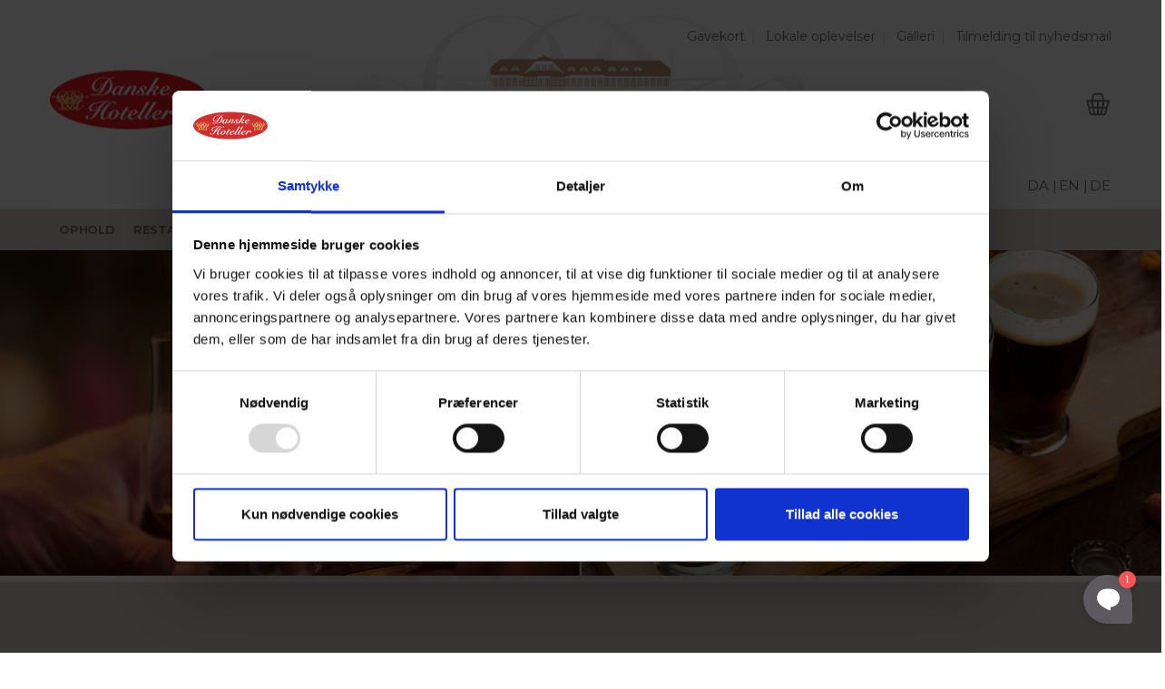

--- FILE ---
content_type: text/html; charset=utf-8
request_url: https://www.krybily.dk/moeder/teambuilding/moede-med-smagninger/
body_size: 10566
content:
<!DOCTYPE html>
<!--[if lt IE 10]><html class="no-js ie oldie" lang="da" dir="ltr"><![endif]--><!--[if IE 11]><html class="no-js ie ie11" lang="da" dir="ltr"><![endif]--><!--[if gt IE 11]><!--><html class="no-js ie"  lang="da" dir="ltr"><!--<![endif]-->
<html class="no-js"  lang="da" dir="ltr">
<head>
<meta charset="utf-8">
<!-- 
	=================================================================
	Site design and TYPO3 integration by IdeFA Gruppen - www.idefa.dk
	=================================================================

	This website is powered by TYPO3 - inspiring people to share!
	TYPO3 is a free open source Content Management Framework initially created by Kasper Skaarhoj and licensed under GNU/GPL.
	TYPO3 is copyright 1998-2018 of Kasper Skaarhoj. Extensions are copyright of their respective owners.
	Information and contribution at https://typo3.org/
-->



<meta name="generator" content="TYPO3 CMS">
<meta name="viewport" content="width=device-width, initial-scale=1">
<meta name="robots" content="index,follow">
<meta name="google" content="notranslate">
<meta name="apple-mobile-web-app-capable" content="no">
<meta http-equiv="X-UA-Compatible" content="IE=edge">
<meta property="og:title" content="Møde med Smagninger">

<link rel="prev" href="/moeder/teambuilding/moede-med-bueskydning/">                <!-- Google Tag Manager -->
                <script>(function(w,d,s,l,i){w[l]=w[l]||[];w[l].push({'gtm.start':
                new Date().getTime(),event:'gtm.js'});var f=d.getElementsByTagName(s)[0],
                j=d.createElement(s),dl=l!='dataLayer'?'&l='+l:'';j.async=true;j.src=
                'https://www.googletagmanager.com/gtm.js?id='+i+dl;f.parentNode.insertBefore(j,f);
                })(window,document,'script','dataLayer','GTM-KFDKW55');</script>
                <!-- End Google Tag Manager -->  <style>
    body{display: none;}
  </style>
   <style>
.collapse{display:none}.navbar-collapse{max-height:none}.navbar-collapse{overflow-x:visible;padding-right:15px;padding-left:15px;border-top:1px solid transparent;box-shadow:inset 0 1px 0 rgba(255,255,255,.1);-webkit-overflow-scrolling:touch}*{-webkit-box-sizing:border-box;-moz-box-sizing:border-box;box-sizing:border-box}#navbar{position:relative;z-index:1}.container>.navbar-header,.container-fluid>.navbar-header,.container>.navbar-collapse,.container-fluid>.navbar-collapse{margin-right:-15px;margin-left:-15px}.dropdown-menu li,.sub-menu li{font-size:0}.navbar-top{height:30px}.mobile-language-menu,.menu-collapser-1{display:none}.container{margin:0 auto}@media only screen and (min-width:768px){#navbar{width:100%;height:auto!important;float:left;padding-bottom:9px;overflow:hidden}.container{margin:0 auto;width:750px}}@media (min-width:992px){.container>.navbar-header,.container-fluid>.navbar-header,.container>.navbar-collapse,.container-fluid>.navbar-collapse{margin-right:0;margin-left:0}.navbar-fixed-top .navbar-collapse,.navbar-static-top .navbar-collapse,.navbar-fixed-bottom .navbar-collapse{padding-left:0;padding-right:0}.navbar-collapse.collapse{display:block!important;height:auto!important;padding-bottom:0;overflow:visible!important}.navbar-collapse{width:auto;border-top:0;box-shadow:none}.navbar-nav>li{float:left}.container{margin:0 auto;width:970px}}@media (min-width:1200px){.container{margin:0 auto;width:1170px}}
</style>			<meta name="facebook-domain-verification" content="kse1in0jg8yczmxg2mjso252g4cscj" />
	<title>Møde med Smagninger</title>
	<meta name="title" content="Møde med Smagninger" />
	<meta name="date" content="2022-05-03" />
	<link rel="canonical" href="https://www.krybily.dk/moeder/teambuilding/moede-med-smagninger/" />
	<!--idefa meta-->
<meta property="og:title" content="Møde med Smagninger"/>
<meta property="og:type" content="website"/>
<meta property="og:url" content="http://www.krybily.dk/moeder/teambuilding/moede-med-smagninger/"/>
<meta property="og:image" content="http://www.krybily.dk/fileadmin/template/main/images/logo.png"/>
<meta property="og:site_name" content="Danske Hoteller [ny]"/>
<meta property="og:description" content="I eksklusivt samarbejde med Trolden Bryghus i Kolding, tilbyder Kryb I Ly Kro en skræddersyet mødepakke kombineret med en Gin, Whisky eller ølsmagning. Afslut en konference eller et møde med en herlig smagsoplevelse. Der kan med fordel planlægges et break undervejs i mødet. Smagningerne er ..."/>
<link rel="image_src" href="http://www.krybily.dk/fileadmin/template/main/images/logo.png" /><!--/idefa meta-->
    <link href="https://fonts.googleapis.com/css?family=Montserrat:400,500,600,700,800,900" rel="stylesheet">
    <link href="https://fonts.googleapis.com/css?family=Just+Another+Hand" rel="stylesheet">
<style>
.package-top-image img, .package-top-image figure {
    width: 100% !important;
}
</style>  <script>
  window.initMap = function(){
    //...
  }
  </script>
<script>(function(w,d,u){w.readyQ=[];w.bindReadyQ=[];function p(x,y){if(x=="ready"){w.bindReadyQ.push(y);}else{w.readyQ.push(x);}};var a={ready:p,bind:p};w.$=w.jQuery=function(f){if(f===d||f===u){return a}else{p(f)}};})(window,document)</script>
</head>
<body id="body_id_6665" >
<!-- Google Tag Manager (noscript) --><noscript><iframe src="https://www.googletagmanager.com/ns.html?id=GTM-KFDKW55" height="0" width="0" style="display:none;visibility:hidden"></iframe></noscript><!-- End Google Tag Manager (noscript) --><!--TYPO3SEARCH_begin--><style> body .search-banner-label{ background-color: !important; }</style> <style type="text/css"> /*.featured-image .backstretch , .featured-posts .fp-box:hover .backstretch{*/ .featured-posts .fp-box:hover .backstretch{ opacity:0.2 !important; } .item.fp-col .vm-middle .post-title { opacity: 1;color: #fff; } </style> <nav class="navbar navbar-static-top navbar-dark mega-menu-dark header-style-a navbar-sticky has-nav-menu"> <div class="container"> <div class="navbar-top clearfix"> <div class="navbar-top-left clearfix"> </div> <div class="navbar-top-right"> <div id="c73104" class="frame dsf-0"> <ul id="menu-top-bar-menu" class="navbar-top-menu test"> <li class="menu-item menu-item-type-post_type menu-item-object-page"> <a href="/gavekort/">Gavekort</a> </li> <li class="menu-item menu-item-type-post_type menu-item-object-page"> <a href="/om-hotellet/lokale-oplevelser/">Lokale oplevelser</a> </li> <li class="menu-item menu-item-type-post_type menu-item-object-page"> <a href="/om-hotellet/galleri/">Galleri</a> </li> <li class="menu-item menu-item-type-post_type menu-item-object-page"> <a href="/tilmelding-til-nyhedsmail/">Tilmelding til nyhedsmail</a> </li> </ul> </div> </div> </div> <div class="navbar-header"> <div class="navbar-bn visible-lg visible-md"> <div class="wyy-sc-ad"> </div> </div> <a class="navbar-logo" href="/"> <span class="big-logo logo-img logo-both logo-dark"> <img width="200" height="100" alt="Hotel Kryb i Ly Kro" src="/fileadmin/_processed_/3/e/csm_logo-krybilykro_5e9710c2f4.png"> <br> <span class="mobile-payoff"> <div id="c78063" class="frame default " > <div id="c78041" class="frame default " > <h4 class="text-center"> EN DEL AF DANSKE HOTELLER A/S </h4> <h5 class="text-center"> - 27 HOTELLER RUNDT OM I DANMARK </h5> </div></div></span> </span> <span class="small-logo logo-img logo-both logo-light"> <img width="89" height="33" alt="Danske Hoteller" src="/typo3temp/_processed_/5/d/csm_dh-logo_07ed85b47f.png"> <br> <span class="mobile-payoff"> <div id="c78063" class="frame default " > <div id="c78041" class="frame default " > <h4 class="text-center"> EN DEL AF DANSKE HOTELLER A/S </h4> <h5 class="text-center"> - 27 HOTELLER RUNDT OM I DANMARK </h5> </div></div> </span> </span> <img src="/typo3conf/ext/dh_redesign/Resources/Public/images/dh-logo.png" class="dh-logo-subpage" /> </a> <a href="/booking/kurv/" class="basket-icon"></a> <div class="dh-payoff-text"> <img src="/typo3conf/ext/dh_redesign/Resources/Public/images/dh-logo.png" class="dh-logo-subpage-mobile" /><span class="payoff-text notmobile"> <div id="c78063" class="frame default " > <div id="c78041" class="frame default " > <h4 class="text-center"> EN DEL AF DANSKE HOTELLER A/S </h4> <h5 class="text-center"> - 27 HOTELLER RUNDT OM I DANMARK </h5> </div></div></span></div> </div> <div class="clearfix"></div> <div class="new-language-menu"> <div class="desktop-language-menu"> <div id="c78037" class="frame default " > <!-- GTranslate: https://gtranslate.io/ --><a href="#" onclick="doGTranslate('da|da');return false;" title="Danish" class="gflag nturl" style="background-position:-700px -0px;">DA |</a><a href="#" onclick="doGTranslate('da|en');return false;" title="English" class="gflag nturl" style="background-position:-0px -0px;">EN |</a><a href="#" onclick="doGTranslate('da|de');return false;" title="German" class="gflag nturl" style="background-position:-300px -100px;">DE</a><style type="text/css"><!--a.gflag {vertical-align:middle;font-size:24px;padding:1px 1px;background-repeat:no-repeat;background-image:url(//gtranslate.net/flags/24.png);}a.gflag img {border:0;}a.gflag:hover {background-image:url(//gtranslate.net/flags/24a.png);}--></style><script type="text/javascript">/* <![CDATA[ */function doGTranslate(lang_pair) {if(lang_pair.value)lang_pair=lang_pair.value;if(lang_pair=='')return;var lang=lang_pair.split('|')[1];var plang=location.pathname.split('/')[1];if(plang.length !=2 && plang.toLowerCase() != 'zh-cn' && plang.toLowerCase() != 'zh-tw')plang='da';if(lang == 'da')location.href=location.protocol+'//'+location.host+location.pathname.replace('/'+plang+'/', '/')+location.search;else location.href=location.protocol+'//'+location.host+'/'+lang+location.pathname.replace('/'+plang+'/', '/')+location.search;}/* ]]> */</script></div> </div> <div class="menu-collapser-1"> <button aria-expanded="false" data-target="#navbar" data-toggle="collapse" class="navbar-toggle collapsed" type="button"> <span class="sr-only">Menu</span> <span class="fa fa-navicon"></span> </button><!-- .navbar-toggle --> </div> </div> <!-- .navbar-header --> <div id="navbar" class="navbar-collapse collapse"> <ul id="menu-main-navigation-menu" class="navbar-nav nav desktop-menu" style="background-color: #ffffff;"> <li class="menu-item menu-item-type-post_type menu-item-object-page menu-item-6276" data-subtitle=""><a href="/ophold/" class="parent_menu">Ophold</a></li><li class="menu-item menu-item-type-post_type menu-item-object-page menu-item-6406" data-subtitle=""><a href="/restaurant/" class="parent_menu">Restaurant</a></li><li class="menu-item menu-item-type-post_type menu-item-object-page menu-item-6716" data-subtitle=""><a href="/restaurant/take-away/" class="parent_menu">Take Away</a></li><li class="menu-item menu-item-type-post_type menu-item-object-page menu-item-6407" data-subtitle=""><a href="/selskab/" class="parent_menu">Selskab</a></li><li class="menu-item menu-item-type-post_type menu-item-object-page menu-item-7167" data-subtitle=""><a href="/wellness/" class="parent_menu">Wellness</a></li><li class="menu-item menu-item-type-post_type menu-item-object-page menu-item-6439" data-subtitle=""><a href="/erhverv/" class="parent_menu">Erhverv</a></li><li class="current-menu-item menu menu-item menu-item-type-post_type menu-item-object-page menu-item-6408" data-subtitle=""><a href="/moeder/" class="parent_menu active">Møder</a></li><li class="menu-item menu-item-type-post_type menu-item-object-page menu-item-6274" data-subtitle=""><a href="/arrangementer/" class="parent_menu">Arrangementer</a></li><li class="menu-item menu-item-type-post_type menu-item-object-page menu-item-6618" data-subtitle=""><a href="/julnytaar/" class="parent_menu">Jul/nytår</a></li><li class="menu-item-has-children menu-item menu-item-type-post_type menu-item-object-page menu-item-6409" data-subtitle=""><a href="/om-hotellet/" class="parent_menu">Om hotellet</a><ul class="dropdown-menu "><li><a href="/om-hotellet/praktisk-info/">Praktisk info</a></li><li><a href="/om-hotellet/kontakt-os/">Kontakt os</a></li><li><a href="/om-hotellet/find-vej/">Find vej</a></li><li><a href="https://www.danske-hoteller.dk/om-danske-hoteller/nyhedsmail/">Nyhedsmail</a></li><li><a href="/om-hotellet/job-paa-hotellet/">Job på hotellet</a></li><li><a href="/om-hotellet/galleri/">Galleri</a></li><li><a href="/om-hotellet/se-videoklip/">Se videoklip</a></li><li><a href="/om-hotellet/danske-hoteller/">Danske Hoteller</a></li><li><a href="/om-hotellet/lokale-oplevelser/">Lokale oplevelser</a></li><li><a href="/om-hotellet/greenfee-aftaler/">Greenfee aftaler</a></li><li><a href="/om-hotellet/grupper/">Grupper</a></li></ul></li><li class="search"><button class="btn btn-search" title="Search" aria-label="Søg"><span class="fa fa-search"></span></button></li> </ul> <ul class="slimmenu mobile-menu nav" style="background-color: #ffffff;"> <li><a href="/ophold/" class="parent_menu">Ophold</a></li><li><a href="/restaurant/" class="parent_menu">Restaurant</a></li><li><a href="/restaurant/take-away/" class="parent_menu">Take Away</a></li><li><a href="/selskab/" class="parent_menu">Selskab</a></li><li><a href="/wellness/" class="parent_menu">Wellness</a></li><li><a href="/erhverv/" class="parent_menu">Erhverv</a></li><li><a href="/moeder/" class="parent_menu active">Møder</a></li><li><a href="/arrangementer/" class="parent_menu">Arrangementer</a></li><li><a href="/julnytaar/" class="parent_menu">Jul/nytår</a></li><li><a href="/om-hotellet/" class="parent_menu">Om hotellet</a><ul class="sub-menu"><li><a href="/om-hotellet/praktisk-info/">Praktisk info</a></li><li><a href="/om-hotellet/kontakt-os/">Kontakt os</a></li><li><a href="/om-hotellet/find-vej/">Find vej</a></li><li><a href="https://www.danske-hoteller.dk/om-danske-hoteller/nyhedsmail/">Nyhedsmail</a></li><li><a href="/om-hotellet/job-paa-hotellet/">Job på hotellet</a></li><li><a href="/om-hotellet/galleri/">Galleri</a></li><li><a href="/om-hotellet/se-videoklip/">Se videoklip</a></li><li><a href="/om-hotellet/danske-hoteller/">Danske Hoteller</a></li><li><a href="/om-hotellet/lokale-oplevelser/">Lokale oplevelser</a></li><li><a href="/om-hotellet/greenfee-aftaler/">Greenfee aftaler</a></li><li><a href="/om-hotellet/grupper/">Grupper</a></li></ul></li> </ul> </div> <!-- .navbar-collapse --> </div> <!-- .container --> <div class="navbar-background"></div> </nav></nav><!-- .navbar --><div id="page-wrapper asdasd"><style>.sub-header{ padding-top: 60px; padding-bottom: 30px; margin-bottom: 60px !important;}</style> <style> .theme-background{ background-color: #e1d3d4 !important; } #menu-main-navigation-menu{ background-color: #e1d3d4 !important; } .navbar-background{ background-color: #e1d3d4 !important; } .powermail_form_20{ background-color: #e1d3d4 !important; } .sub-header{ background-color: #e1d3d4 !important; } .sidebar-inner .sidebar-minus{ background-color: #e1d3d4 !important; } .call-to-action-container{ background-color: #e1d3d4 !important; } .datepicker thead{ background-color: #e1d3d4 !important; } .select-items{ background-color: #e1d3d4 !important; } .booking-top{ background-color: #e1d3d4 !important; } ul.slimmenu li .sub-toggle.expanded, ul.slimmenu li ul li{ background-color: #e1d3d4 !important; } .addonContainer .addon.selected, .roomContainer .room.selected{ border: 1px solid #333 !important; background-color: #e1d3d4 !important; } @media screen and (max-width: 1024px) { .navbar-stuck > .container{ background-color: #e1d3d4 !important; } } @media screen and (max-width: 991px) { .navbar-stuck.navbar-dark, .navbar>.container{ background-color: #e1d3d4 !important; } .nav > li:hover > a, .nav > .current-menu-item > a, .nav > .menu-item-hover > a, .navbar-stuck.navbar-light, .navbar-stuck.navbar-dark, .navbar-fixed.navbar-light, .navbar-fixed.navbar-dark, .navbar-nav > li > .sub-menu, .navbar-nav > li > .dropdown-menu, .navbar-nav > li > .sub-menu > li .sub-menu, .navbar-nav > li > .dropdown-menu > li .dropdown-menu{ background-color: #e1d3d4 !important; } } </style> <div id="c72280" class="sidebar-widget wyy-widget-slider-posts customframe-0"> <div class="posts-box-carousel owl-with-arrownav disablednav carousel-full"> <div class="owl-carousel owl-theme" data-controls=".nav-dir" data-items="1" data-autoplay="false" data-loop="false" data-rtl="false" ><div class="item"> <figure class="responsive" data-media="/fileadmin/_processed_/6/e/csm_hotel_krybilykro_teambuilding_smagninger_2500x700px_6558ffee1d.jpg" data-media480="/fileadmin/_processed_/6/e/csm_hotel_krybilykro_teambuilding_smagninger_2500x700px_b11383681e.jpg" data-media768="/fileadmin/_processed_/6/e/csm_hotel_krybilykro_teambuilding_smagninger_2500x700px_988f10e51d.jpg" data-media992="/fileadmin/_processed_/6/e/csm_hotel_krybilykro_teambuilding_smagninger_2500x700px_f0e51a6d9c.jpg" data-media1200="/fileadmin/_processed_/6/e/csm_hotel_krybilykro_teambuilding_smagninger_2500x700px_e1fb76ace9.jpg" alt="teambuilding til jeres virksomhed "><img class="" src="/fileadmin/_processed_/6/e/csm_hotel_krybilykro_teambuilding_smagninger_2500x700px_6558ffee1d.jpg" loading="lazy" alt="teambuilding til jeres virksomhed "/><noscript><img loading="lazy" class="img-responsive " src="/fileadmin/_processed_/6/e/csm_hotel_krybilykro_teambuilding_smagninger_2500x700px_6558ffee1d.jpg" alt="teambuilding til jeres virksomhed " title="" description=""></noscript></figure> </div></div></div></div><script type="text/javascript">jQuery(document).ready(function($){ $('.sidebar-widget.wyy-widget-slider-posts').unwrap('<div></div>');});</script><div class="sub-header"><div class="container"> <div id="c72281" class="frame default " > <div class="sidebar-widget"> <div class="widget-title text-center"> <h1> Møde med Smagninger </h1> </div> </div> <h3 class="header-subheader text-center"> Sammensæt mødepakken med en udsøgt Gin, Whisky eller ølsmagning i samarbejde med Trolden Bryghus </h3> </div></div></div><div class="container single-container"><div class="row-primary sidebar-none clearfix"><main id="main"><article class="post type-post status-publish format-standard has-post-thumbnail hentry category-featured-posts"><section class="post-content"> <div id="c72278" class="frame default " > <p class="text-center">I eksklusivt samarbejde med Trolden Bryghus i Kolding, tilbyder Kryb I Ly Kro en skræddersyet mødepakke kombineret med en Gin, Whisky eller ølsmagning. Afslut en konference eller et møde med en herlig smagsoplevelse. Der kan med fordel planlægges et break undervejs i mødet. Smagningerne er en fantastisk mulighed for at forene teamet og få en inspirerende fælles oplevelse.</p><p class="text-center"><strong>Tilbuddet gælder grupper min. 20 personer/min. betaling for 20 personer.&nbsp;</strong><br />Alle smagninger er tilkøb til vores mødepakker.<br /><br />Kontakt os for mulige datoer, priser og yderligere information<br />Telefon: +45 7556 2555&nbsp; E-mail:&nbsp;krybily@krybily.dk</p></div> <div id="c72282" class="frame default " ><div class="posts-box"><div class="posts-wrapper row"><div class=" col-md-4 "> <div id="c72284" class="frame animation bounceIn thumbnail " ><article class="post-summary psum-featured post-format-standard"> <div class="post-image"> <figure class="responsive" data-media480="/fileadmin/_processed_/2/4/csm_hotel_krybilykro_oelsmagning_2500x700px_36601c4316.jpg" data-media768="/fileadmin/_processed_/2/4/csm_hotel_krybilykro_oelsmagning_2500x700px_1da5015950.jpg" data-media992="/fileadmin/_processed_/2/4/csm_hotel_krybilykro_oelsmagning_2500x700px_92bb30d0a2.jpg" data-media1200="/fileadmin/_processed_/2/4/csm_hotel_krybilykro_oelsmagning_2500x700px_5de630fa8a.jpg" data-media="/fileadmin/_processed_/2/4/csm_hotel_krybilykro_oelsmagning_2500x700px_36601c4316.jpg" alt="teambuilding med ølsmagning"><img class="" src="/fileadmin/_processed_/2/4/csm_hotel_krybilykro_oelsmagning_2500x700px_36601c4316.jpg" loading="lazy" alt="teambuilding med ølsmagning"/><noscript><img loading="lazy" class="img-responsive " src="/fileadmin/_processed_/2/4/csm_hotel_krybilykro_oelsmagning_2500x700px_36601c4316.jpg" alt="teambuilding med ølsmagning" title="" description=""></noscript></figure> </div> <div class="post-details"> <h3 class="post-title"><a href="javascript:;">Ølsmagning</a></h3> <p>Varighed: en time</p><ul><li>Smagning af udvalgte øl</li><li>Historien bag Trolden Bryghus</li><li>Indsigt i bryggeteknik og øltyper</li><li>Smagsprøve på Troldens egen spiritus</li></ul> </div></article></div></div><div class=" col-md-4 "> <div id="c72285" class="frame animation bounceIn thumbnail " ><article class="post-summary psum-featured post-format-standard"> <div class="post-image"> <figure class="responsive" data-media480="/fileadmin/_processed_/a/f/csm_hotel_krybilykro_ginsmagning_2500x700px_e192fef08a.jpg" data-media768="/fileadmin/_processed_/a/f/csm_hotel_krybilykro_ginsmagning_2500x700px_d5be68c13f.jpg" data-media992="/fileadmin/_processed_/a/f/csm_hotel_krybilykro_ginsmagning_2500x700px_a36753f557.jpg" data-media1200="/fileadmin/_processed_/a/f/csm_hotel_krybilykro_ginsmagning_2500x700px_edf60d0499.jpg" data-media="/fileadmin/_processed_/a/f/csm_hotel_krybilykro_ginsmagning_2500x700px_e192fef08a.jpg" alt="teambuilding med ginsmagning "><img class="" src="/fileadmin/_processed_/a/f/csm_hotel_krybilykro_ginsmagning_2500x700px_e192fef08a.jpg" loading="lazy" alt="teambuilding med ginsmagning "/><noscript><img loading="lazy" class="img-responsive " src="/fileadmin/_processed_/a/f/csm_hotel_krybilykro_ginsmagning_2500x700px_e192fef08a.jpg" alt="teambuilding med ginsmagning " title="" description=""></noscript></figure> </div> <div class="post-details"> <h3 class="post-title"><a href="javascript:;">Ginsmagning</a></h3> <p>Varighed: en time</p><ul><li>Smagning af 6 forskellige gin</li><li>Historien bag Trolden Bryghus</li><li>Indsigt i teknikker og gintyper</li><li>Smagsprøve på Troldens egen spiritus</li></ul> </div></article></div></div><div class=" col-md-4 "> <div id="c72286" class="frame animation bounceIn thumbnail " ><article class="post-summary psum-featured post-format-standard"> <div class="post-image"> <figure class="responsive" data-media480="/fileadmin/_processed_/8/f/csm_hotel_krybilykro_whiskysmagning_2500x700px_6bc43ce84d.jpg" data-media768="/fileadmin/_processed_/8/f/csm_hotel_krybilykro_whiskysmagning_2500x700px_3a2b95eda3.jpg" data-media992="/fileadmin/_processed_/8/f/csm_hotel_krybilykro_whiskysmagning_2500x700px_baf6321643.jpg" data-media1200="/fileadmin/_processed_/8/f/csm_hotel_krybilykro_whiskysmagning_2500x700px_3089726d26.jpg" data-media="/fileadmin/_processed_/8/f/csm_hotel_krybilykro_whiskysmagning_2500x700px_6bc43ce84d.jpg" alt="teambuilding med whiskeysmagning "><img class="" src="/fileadmin/_processed_/8/f/csm_hotel_krybilykro_whiskysmagning_2500x700px_6bc43ce84d.jpg" loading="lazy" alt="teambuilding med whiskeysmagning "/><noscript><img loading="lazy" class="img-responsive " src="/fileadmin/_processed_/8/f/csm_hotel_krybilykro_whiskysmagning_2500x700px_6bc43ce84d.jpg" alt="teambuilding med whiskeysmagning " title="" description=""></noscript></figure> </div> <div class="post-details"> <h3 class="post-title"><a href="javascript:;">Whiskysmagning</a></h3> <p>Varighed: en time</p><ul><li>Smagning med 5 samples</li><li>Historien bag Trolden Bryghus</li><li>Indsigt i teknikker fra start til slut</li><li>Smagsprøve på Troldens egen spiritus</li></ul> </div></article></div></div></div></div></div> <div id="c72287" class="frame default " > </div></section></article></main></div></div><div class="call-to-action-container"> <div id="c91658" class="frame default " ><div class="posts-box"><div class="posts-wrapper row"><div class=" col-md-6 "> <div id="c91657" class="frame default " > <div class="call-to-action-newsletter"> <div id="c63407" class="frame s602 " ><div class="parallax col-md-12 no_padding"><div style="padding: 60px 0; background-color: #a19fa0; color:#FFFFFF;" class="nobackground"><div class=""> <div id="c63405" class="frame default " > <div class="sidebar-widget"> <div class="widget-title title-no-padding "> <h2 class="arrow-subtitle"> Nyhedsbrev </h2> </div> </div> <h3 class="arrow-header white"> Tilmeld dig Danske Hotellers nyhedsbrev og modtag nyheder og gode tilbud </h3> </div> <div id="c74136" class="frame default " > <p><a href="https://yulsn.danske-hoteller.dk/l/tilmelding01" target="_blank" class="btn-primary btn-block">Tilmeld nyhedsbrev</a></p></div></div></div></div><div class="clearfix"></div></div></div></div></div><div class=" col-md-6 "> <div id="c91656" class="frame default " > <div id="c69095" class="frame default " ><section id="one-parallax" class="no_padding col-md-12 parallax nobackground" style="background-image: url('/typo3temp/_processed_/1/4/csm_danske_hoteller_inspiration_baggrund_946x555px_kryb_i_ly_d08e30313e.jpg'); color:#FFFFFF; " data-stellar-background-ratio="0.6" data-stellar-vertical-offset="20" ><figure class="responsive" data-media="/typo3temp/_processed_/1/4/csm_danske_hoteller_inspiration_baggrund_946x555px_kryb_i_ly_b88f7a96dc.jpg" data-media480="/typo3temp/_processed_/1/4/csm_danske_hoteller_inspiration_baggrund_946x555px_kryb_i_ly_f249f14bb9.jpg" data-media768="/typo3temp/_processed_/1/4/csm_danske_hoteller_inspiration_baggrund_946x555px_kryb_i_ly_bbe02d25ab.jpg" data-media992="/typo3temp/_processed_/1/4/csm_danske_hoteller_inspiration_baggrund_946x555px_kryb_i_ly_e9e98bcd40.jpg" data-media1200="/typo3temp/_processed_/1/4/csm_danske_hoteller_inspiration_baggrund_946x555px_kryb_i_ly_b88f7a96dc.jpg" title="tesgt" alt="" description="" style="display: none;"><img class="attachment-wyy-md-vertical wp-post-image" src="/typo3temp/_processed_/1/4/csm_danske_hoteller_inspiration_baggrund_946x555px_kryb_i_ly_32a7ef66a6.jpg" alt=""></figure><div class="overlay"><div class="nobackground"> <div class=" "> <div id="c69094" class="frame default " > <div class="sidebar-widget"> <div class="widget-title title-no-padding text-center"> <h2 class="no-arrow-curly"> <a href="/ophold/">Leder du efter inspiration?</a> </h2> </div> </div> <h3 class="no-arrow-header white text-center"> Vi har masser af dejlige aktuelle ophold lige nu </h3> </div> <div id="c69093" class="frame default " > <p class="text-center"><a href="/ophold/" class="btn-default">Se mere her</a></p></div> </div> </div> </div></section><div class="clearfix"></div></div></div></div></div></div></div></div><footer class="footer footer-dark ss-window" style="background-color: #ffffff;"><div class="row footer-sidebars"><div class="f-col col-md-12"><div class="footer-widget widget_text" id="text-4"> <div id="c71016" class="frame default " ><div class="parallax col-md-12 footer-first no_padding"><div style="padding: 60px 0; background-color: #3a3a39; color:#706e6e;" class="nobackground"><div class=""> <div id="c71010" class="frame default " ><div class="container"><div class=" col-md-12 "><div class="row"> <div id="c71009" class="frame default " ><div class="posts-box"><div class="posts-wrapper row"><div class="col-xs-12 col-sm-6 col-md-4 "> <div id="c71006" class="frame default " > <div class="sidebar-widget"> <div class="widget-title "> <h2> Kontakt </h2> </div> </div> </div> <div id="c70997" class="frame default " > <p>Hotel Kryb i Ly Kro<br />Kolding Landevej 160, Taulov <br />DK-7000 Fredericia</p><p>Telefon: +45 7556 2555</p><p>E-mail:&nbsp;krybily@krybily.dk</p></div> <div id="c71008" class="frame default " > <p> En del af:</p> <div class="row" data-equalheight="container"> <div class="col-md-12 textpic" data-equalheight="item"> <figure class="image"> <a href="http://www.danske-hoteller.dk" target="_blank"> <figure class="responsive" data-media480="/fileadmin/_processed_/4/c/csm_logo-danske-hoteller_187dd20843.png" data-media768="/fileadmin/_processed_/4/c/csm_logo-danske-hoteller_530252ddd2.png" data-media992="/fileadmin/_processed_/4/c/csm_logo-danske-hoteller_16c73d95e3.png" data-media1200="/fileadmin/_processed_/4/c/csm_logo-danske-hoteller_05bc95cfbf.png" data-media="/fileadmin/_processed_/4/c/csm_logo-danske-hoteller_187dd20843.png" ><img class="" src="/fileadmin/_processed_/4/c/csm_logo-danske-hoteller_187dd20843.png" loading="lazy" alt=""/><noscript><img loading="lazy" class="img-responsive " src="/fileadmin/_processed_/4/c/csm_logo-danske-hoteller_187dd20843.png" alt="" title="" description=""></noscript></figure> </a> <figcaption class="caption"> </figcaption></figure> </div> </div></div></div><div class="col-xs-12 col-sm-6 col-md-4 "> <div id="c71004" class="frame default " > <div class="sidebar-widget"> <div class="widget-title "> <h2> Links </h2> </div> </div> </div><div id="c71005" class="frame dsf-0"> <ul id="menu-top-bar-menu" class="navbar-top-menu test"> <li class="menu-item menu-item-type-post_type menu-item-object-page"> <a href="/om-hotellet/praktisk-info/">Praktisk info</a> </li> <li class="menu-item menu-item-type-post_type menu-item-object-page"> <a href="/information/generelle-bestemmelser/">Generelle bestemmelser</a> </li> <li class="menu-item menu-item-type-post_type menu-item-object-page"> <a href="/information/persondatapolitik/">Persondatapolitik</a> </li> <li class="menu-item menu-item-type-post_type menu-item-object-page"> <a href="/information/cookiepolitik/">Cookiepolitik</a> </li> <li class="menu-item menu-item-type-post_type menu-item-object-page"> <a href="/om-hotellet/job-paa-hotellet/">Job på hotellet</a> </li> <li class="menu-item menu-item-type-post_type menu-item-object-page"> <a href="/om-hotellet/danske-hoteller/">Danske Hoteller</a> </li> </ul> </div></div><div class="col-xs-12 col-sm-12 col-md-4 "> <div id="c71001" class="frame default " > <div class="sidebar-widget"> <div class="widget-title "> <h2> Find os </h2> </div> </div> </div> <div id="c71002" class="frame default " > <iframe src="https://www.google.com/maps/embed?pb=!1m18!1m12!1m3!1d2257.9093558109707!2d9.596886716039906!3d55.53394811631717!2m3!1f0!2f0!3f0!3m2!1i1024!2i768!4f13.1!3m3!1m2!1s0x464c912140912ff3%3A0xb4921169e9b1bd9c!2sHotel%20Kryb%20i%20Ly%20Kro!5e0!3m2!1sda!2sdk!4v1624866404284!5m2!1sda!2sdk" width="400" height="300" frameborder="0" style="border:0;" allowfullscreen=""></iframe></div></div></div></div></div></div></div></div><div class="clearfix"></div></div> <div id="c71011" class="frame default " > <div id="c62118" class="frame default " ><div class="parallax col-md-12 footer-second no_padding"><div style="padding: 60px 0; background-color: #2f2f2d; color:#706e6e;" class="nobackground"><div class=""> <div id="c62128" class="frame default " ><div class="container"><div class=" col-md-12 "><div class="row"> <div id="c62130" class="frame default " > <div class="sidebar-widget"> <div class="widget-title text-center"> <h2> Vores hoteller og kategorier </h2> </div> </div> </div> <div id="c62127" class="frame default " ><div class="posts-box"><div class="posts-wrapper row"><div class="col-xs-12 col-sm-6 col-md-3 footer-category-one"> <div id="c62132" class="frame default " > <div class="sidebar-widget"> <div class="widget-title widget-small-title text-center"> <h3> Oplevelser </h3> </div> </div> <h4 class="text-center"> Nærområde og oplevelser </h4> </div> <div id="c62131" class="frame default " > <ul><li><a href="https://www.hotel-vildbjerg.dk/" target="_blank">Hotel Vildbjerg</a></li><li><a href="https://www.hotelfalken.dk/" target="_blank">Hotel Falken</a>, Videbæk</li><li><a href="https://www.hjallerupkro.dk/" target="_blank">Hotel Hjallerup Kro</a></li><li><a href="https://www.dronninglundhotel.dk/" target="_blank">Dronninglund Hotel</a></li><li><a href="https://www.hotel-lynggaarden.dk/" target="_blank">Hotel Lynggården</a>, Garni Hotel, Herning</li><li><a href="https://www.hotelphonix.dk/" target="_blank">Hotel Phønix</a>, Garni Hotel, Brønderslev</li></ul></div></div><div class="col-xs-12 col-sm-6 col-md-3 footer-category-two"> <div id="c62134" class="frame default " > <div class="sidebar-widget"> <div class="widget-title widget-small-title text-center"> <h3> Vandkanten </h3> </div> </div> <h4 class="text-center"> Gastronomi og naturen </h4> </div> <div id="c62133" class="frame default " > <ul><li><a href="https://www.soparken.dk/" target="_blank">Hotel Søparken</a>, Aabybro</li><li><a href="http://hotel-marina.dk" target="_blank">Hotel Marina</a>, Grenaa</li><li><a href="https://www.jmstrand.dk/" target="_blank">Hotel Juelsminde Strand</a></li><li><a href="https://www.hotelnorden.dk/" target="_blank">Hotel Norden</a>, Haderslev</li><li><a href="http://nhhus.dk/" target="_blank">Hotel Nørherredhus</a>, Nordborg</li></ul></div></div><div class="col-xs-12 col-sm-6 col-md-3 footer-category-three"> <div id="c62136" class="frame default " > <div class="sidebar-widget"> <div class="widget-title widget-small-title text-center"> <h3> Klassisk </h3> </div> </div> <h4 class="text-center"> Gastronomi, byerne, naturen, underholdning </h4> </div> <div id="c62135" class="frame default " > <ul><li><a href="https://www.aarslevkro.dk/" target="_blank">Hotel Årslev Kro</a>, Brabrand</li><li><a href="https://www.hotel-medi.dk/" target="_blank">Hotel Medi</a>, Ikast</li><li><a href="https://www.oestergaardshotel.dk/" target="_blank">Østergaards Hotel</a>, Herning</li><li><a href="https://www.menstrupkro.dk/" target="_blank">Hotel Menstrup Kro</a>, Næstved</li><li><a href="https://www.vissenbjergstorkro.dk/" target="_blank">Hotel Vissenbjerg Storkro</a></li><li><a href="https://www.hotelansgar.dk/" target="_blank">Hotel Ansgar</a>, Garni Hotel, Esbjerg</li><li><a href="https://www.postgaarden.dk/" target="_blank">Hotel Postgaarden</a>, Fredericia</li><li><a href="https://www.hotelbymosehegn.dk/" target="_blank">Hotel Bymose Hegn</a>, Helsinge</li><li><a href="http://hotelpejsegaarden.dk/" target="_blank">Hotel Pejsegaarden</a>, Brædstrup</li></ul></div></div><div class="col-xs-12 col-sm-6 col-md-3 footer-category-four"> <div id="c62138" class="frame default " > <div class="sidebar-widget"> <div class="widget-title widget-small-title text-center"> <h3> Forkælelse </h3> </div> </div> <h4 class="text-center"> Helstøbt gastronomisk oplevelse </h4> </div> <div id="c62137" class="frame default " > <ul><li><a href="https://hotelkirstine.dk/" target="_blank">Hotel Kirstine</a>, Næstved - NYHED!</li><li><a href="https://www.hoteldagmar.dk/" target="_blank">Hotel Dagmar</a>, Ribe</li><li><a href="https://www.golfhotelviborg.dk/" target="_blank">Golf Hotel Viborg</a></li><li><a href="https://www.hotelringkobing.dk/" target="_blank">Hotel Ringkøbing</a></li><li><a href="https://www.hotelvinhuset.dk/" target="_blank">Hotel Vinhuset</a>, Næstved</li><li><a href="https://www.krybily.dk/" target="_blank">Hotel Kryb i Ly Kro</a>, Fredericia</li><li><a href="https://www.hotellimfjorden.dk/" target="_blank">Hotel Limfjorden</a>, Thisted</li></ul></div></div></div></div></div></div></div></div><div class="clearfix"></div></div></div></div></div><div class="clearfix"></div></div></div> <div id="c71015" class="frame default " ><div class="parallax col-md-12 footer-grid-three no_padding"><div style="padding: 60px 0; background-color: #2f2f2d; color:#706e6e;" class="nobackground"><div class="container"> <div id="c71013" class="frame default " ><div class=""><div class=" col-md-12 "><div class="row"> <div class="social-icons-footer"> <div id="c71012" class="frame s300 " > <div class="image-center image-above"> <div class="row" data-equalheight="container"> <div class="col-md-2 col-sm-3 col-xs-4" data-equalheight="item"> <figure class="image"> <a href="https://www.facebook.com/krybily/"> <figure class="responsive" data-media480="/fileadmin/_processed_/9/d/csm_fb_556fdb4b9e.png" data-media768="/fileadmin/_processed_/9/d/csm_fb_9f4b8738e4.png" data-media992="/fileadmin/_processed_/9/d/csm_fb_edcfdf3c96.png" data-media1200="/fileadmin/_processed_/9/d/csm_fb_96b1f32a24.png" data-media="/fileadmin/_processed_/9/d/csm_fb_556fdb4b9e.png" ><img class="" src="/fileadmin/_processed_/9/d/csm_fb_556fdb4b9e.png" loading="lazy" alt=""/><noscript><img loading="lazy" class="img-responsive " src="/fileadmin/_processed_/9/d/csm_fb_556fdb4b9e.png" alt="" title="" description=""></noscript></figure> </a> <figcaption class="caption"> </figcaption></figure> </div> <div class="col-md-2 col-sm-3 col-xs-4" data-equalheight="item"> <figure class="image"> <a href="https://www.instagram.com/krybily/?hl=da"> <figure class="responsive" data-media480="/fileadmin/_processed_/4/c/csm_insta_b63f70f0f3.png" data-media768="/fileadmin/_processed_/4/c/csm_insta_056eb053d9.png" data-media992="/fileadmin/_processed_/4/c/csm_insta_b3ad2d37e3.png" data-media1200="/fileadmin/_processed_/4/c/csm_insta_c45ae4348c.png" data-media="/fileadmin/_processed_/4/c/csm_insta_b63f70f0f3.png" ><img class="" src="/fileadmin/_processed_/4/c/csm_insta_b63f70f0f3.png" loading="lazy" alt=""/><noscript><img loading="lazy" class="img-responsive " src="/fileadmin/_processed_/4/c/csm_insta_b63f70f0f3.png" alt="" title="" description=""></noscript></figure> </a> <figcaption class="caption"> </figcaption></figure> </div> <div class="col-md-2 col-sm-3 col-xs-4" data-equalheight="item"> <figure class="image"> <a href="https://www.youtube.com/channel/UCMYfnmyY13BN6xn1O5t7D2A"> <figure class="responsive" data-media480="/fileadmin/_processed_/a/c/csm_youtube_cc35d99d87.png" data-media768="/fileadmin/_processed_/a/c/csm_youtube_c4059977bf.png" data-media992="/fileadmin/_processed_/a/c/csm_youtube_2451a54aa2.png" data-media1200="/fileadmin/_processed_/a/c/csm_youtube_c3fb8f0de6.png" data-media="/fileadmin/_processed_/a/c/csm_youtube_cc35d99d87.png" ><img class="" src="/fileadmin/_processed_/a/c/csm_youtube_cc35d99d87.png" loading="lazy" alt=""/><noscript><img loading="lazy" class="img-responsive " src="/fileadmin/_processed_/a/c/csm_youtube_cc35d99d87.png" alt="" title="" description=""></noscript></figure> </a> <figcaption class="caption"> </figcaption></figure> </div> <div class="col-md-2 col-sm-3 col-xs-4" data-equalheight="item"> <figure class="image"> <a href="https://www.linkedin.com/company/hotel-kryb-i-ly-kro/"> <figure class="responsive" data-media480="/fileadmin/_processed_/6/e/csm_linked_6529810f2a.png" data-media768="/fileadmin/_processed_/6/e/csm_linked_5030df091b.png" data-media992="/fileadmin/_processed_/6/e/csm_linked_d610a4bf32.png" data-media1200="/fileadmin/_processed_/6/e/csm_linked_de2504cb68.png" data-media="/fileadmin/_processed_/6/e/csm_linked_6529810f2a.png" ><img class="" src="/fileadmin/_processed_/6/e/csm_linked_6529810f2a.png" loading="lazy" alt=""/><noscript><img loading="lazy" class="img-responsive " src="/fileadmin/_processed_/6/e/csm_linked_6529810f2a.png" alt="" title="" description=""></noscript></figure> </a> <figcaption class="caption"> </figcaption></figure> </div> <div class="col-md-2 col-sm-3 col-xs-4" data-equalheight="item"> <figure class="image"> <a href="https://www.findsmiley.dk/920864"> <figure class="responsive" data-media480="/fileadmin/_processed_/9/1/csm_rapport_6157e00a6c.png" data-media768="/fileadmin/_processed_/9/1/csm_rapport_e79ac1232f.png" data-media992="/fileadmin/_processed_/9/1/csm_rapport_a448d353da.png" data-media1200="/fileadmin/_processed_/9/1/csm_rapport_8402f439f6.png" data-media="/fileadmin/_processed_/9/1/csm_rapport_6157e00a6c.png" ><img class="" src="/fileadmin/_processed_/9/1/csm_rapport_6157e00a6c.png" loading="lazy" alt=""/><noscript><img loading="lazy" class="img-responsive " src="/fileadmin/_processed_/9/1/csm_rapport_6157e00a6c.png" alt="" title="" description=""></noscript></figure> </a> <figcaption class="caption"> </figcaption></figure> </div> </div> </div></div></div></div></div></div><div class="clearfix"></div></div></div></div></div><div class="clearfix"></div></div></div></div></div><div class="clearfix"></div></div></div></div></div><!-- .container --></footer></div></div><div style="display: none;" class="search-form-full"><form action="/soeg/?tx_indexedsearch_pi2%5Baction%5D=search&tx_indexedsearch_pi2%5Bcontroller%5D=Search" method="post" id="indexedsearch" name="search"><div class="search-form-inner"><div class="wyy-sc-close"><span class="wyy-ic">×</span><span class="wyy-text">Close</span></div><div class="input-group"><span class="input-group-addon" id="searchAddon1"><span class="fa fa-search"></span></span><input name="tx_indexedsearch_pi2[search][sword]" value="" id="inputText" placeholder="SØG..." class="form-control search-field" autocomplete="off" aria-label="Søg" type="text" size="22"/><span class="input-group-btn"><input type="submit" name="button" value="S&Oslash;G" aria-label="Foretag søgning" class="button btn-search-text" /><input type="hidden" name="tx_indexedsearch[sections]" value="0" /></form></div><input type="hidden" value="" id="paraLogoStyle" /><input type="hidden" value="1" id="showLabels" /></div><!--TYPO3SEARCH_end-->
<!--css-->

<link rel="stylesheet" type="text/css" href="//fonts.googleapis.com/css?family=Montserrat:400,700&amp;display=swap" media="all">
<link rel="stylesheet" type="text/css" href="/typo3temp/compressor/merged-b2fd8c38f4f96a2d05aede46bad321ba-d42bc8b5e7eac951e74b7cd114825174.css?1767771833" media="all">
<!--js-->

<script src="/typo3temp/compressor/merged-88cf03c9071739b6a21c7c9e0d21cc8e-b1a76d03f8680d9e8cecc929e94de283.js?1706193549" type="text/javascript" async="async"></script>

<script src="/typo3temp/compressor/merged-242bb5998b59a694e33c3ef284e04af0-73b57ad432defd9b4fe0174c666d28a3.js?1747903336" type="text/javascript" async="async"></script>
<script src="/typo3conf/ext/idefa_spectraintegration/Resources/Public/js/ajaxinlineload.js?1755002292" type="text/javascript" async="async"></script>
<script src="https://cdn.idefahost.dk/min/_=eJzLKtZPLC3JLylKTM52D_HVyyoGAEJ3Bs4" type="text/javascript" async="async"></script>

<script src="/typo3temp/compressor/merged-b155f32befd7f5c2314088b5a17df6d0-0b0545a6e86e245543d869db6fe996bf.js?1706193544" type="text/javascript"></script>

<script type="text/javascript">
/*<![CDATA[*/
/*_scriptCode*/
function decryptCharcode(n,start,end,offset){n=n+offset;if(offset>0&&n>end){n=start+(n-end-1);}else if(offset<0&&n<start){n=end-(start-n-1);}
return String.fromCharCode(n);}
function decryptString(enc,offset){var dec="";var len=enc.length;for(var i=0;i<len;i++){var n=enc.charCodeAt(i);if(n>=0x2B&&n<=0x3A){dec+=decryptCharcode(n,0x2B,0x3A,offset);}else if(n>=0x40&&n<=0x5A){dec+=decryptCharcode(n,0x40,0x5A,offset);}else if(n>=0x61&&n<=0x7A){dec+=decryptCharcode(n,0x61,0x7A,offset);}else{dec+=enc.charAt(i);}}
return dec;}
function linkTo_UnCryptMailto(s){location.href=decryptString(s,3);}
/*]]>*/
</script>

<script>(g=>{var h,a,k,p="The Google Maps JavaScript API",c="google",l="importLibrary",q="__ib__",m=document,b=window;b=b[c]||(b[c]={});var d=b.maps||(b.maps={}),r=new Set,e=new URLSearchParams,u=()=>h||(h=new Promise(async(f,n)=>{await (a=m.createElement("script"));e.set("libraries",[...r]+"");for(k in g)e.set(k.replace(/[A-Z]/g,t=>"_"+t[0].toLowerCase()),g[k]);e.set("callback",c+".maps."+q);a.src=`https://maps.${c}apis.com/maps/api/js?`+e;d[q]=f;a.onerror=()=>h=n(Error(p+" could not load."));a.nonce=m.querySelector("script[nonce]")?.nonce||"";m.head.append(a)}));d[l]?console.warn(p+" only loads once. Ignoring:",g):d[l]=(f,...n)=>r.add(f)&&u().then(()=>d[l](f,...n))})({key: "AIzaSyBE4qqneDc594Q7uubWbTyLQE_FtyWo6A4", v: "weekly"});</script><script type="module" src="/typo3conf/ext/idefa_spectraintegration/Resources/Public/js/script.module.js?v=1"></script>
    <script type="text/javascript">
    var onloadCallback = function() {
     grecaptcha.render('html_element', {
          'sitekey' : '6LdmiRsqAAAAAMZ_a0lRe31ilPqZihnnxJ07aPdJ'
        });  
    };
    </script>
    <script src="https://www.google.com/recaptcha/api.js?onload=onloadCallback&render=explicit"
    async defer>
  </script>
</body>
</html>

--- FILE ---
content_type: image/svg+xml
request_url: https://www.krybily.dk/typo3conf/ext/dh_redesign/Resources/Public/Icons/iconbasket.svg
body_size: 249
content:
<?xml version="1.0" ?><svg id="Outlined" viewBox="0 0 32 32" xmlns="http://www.w3.org/2000/svg"><title/><g id="Fill"><path d="M23.78,11,22.35,5.27A3,3,0,0,0,19.44,3H12.56A3,3,0,0,0,9.65,5.27L8.22,11H2.16L6.09,26.73A3,3,0,0,0,9,29H23a3,3,0,0,0,2.91-2.27L29.84,11ZM15,21v6H12.83L11.7,21Zm-3.67-2L10.2,13H15v6ZM17,21h3.3l-1.13,6H17Zm0-2V13h4.8l-1.13,6Zm6.83-6h3.45l-1.5,6H22.7ZM11.59,5.76a1,1,0,0,1,1-.76h6.88a1,1,0,0,1,1,.76L21.72,11H10.28ZM8.17,13,9.3,19H6.22l-1.5-6ZM8,26.24,6.72,21h3l1.12,6H9A1,1,0,0,1,8,26.24Zm15.94,0A1,1,0,0,1,23,27H21.21l1.12-6h3Z"/></g></svg>

--- FILE ---
content_type: application/javascript; charset=utf-8
request_url: https://cdn.skypack.dev/@googlemaps/markerclusterer@2.6.1
body_size: -8
content:
/*
 * Skypack CDN - @googlemaps/markerclusterer@2.6.1
 *
 * Learn more:
 *   📙 Package Documentation: https://www.skypack.dev/view/@googlemaps/markerclusterer
 *   📘 Skypack Documentation: https://www.skypack.dev/docs
 *
 * Pinned URL: (Optimized for Production)
 *   ▶️ Normal: https://cdn.skypack.dev/pin/@googlemaps/markerclusterer@v2.6.1-UUqda8atAPj7My5zLEO4/mode=imports/optimized/@googlemaps/markerclusterer.js
 *   ⏩ Minified: https://cdn.skypack.dev/pin/@googlemaps/markerclusterer@v2.6.1-UUqda8atAPj7My5zLEO4/mode=imports,min/optimized/@googlemaps/markerclusterer.js
 *
 */

// Browser-Optimized Imports (Don't directly import the URLs below in your application!)
export * from '/-/@googlemaps/markerclusterer@v2.6.1-UUqda8atAPj7My5zLEO4/dist=es2019,mode=imports/optimized/@googlemaps/markerclusterer.js';
export {default} from '/-/@googlemaps/markerclusterer@v2.6.1-UUqda8atAPj7My5zLEO4/dist=es2019,mode=imports/optimized/@googlemaps/markerclusterer.js';


--- FILE ---
content_type: application/javascript; charset=utf-8
request_url: https://cdn.skypack.dev/-/fast-equals@v5.2.2-q1R8MI2l2vGvZHSccvBW/dist=es2019,mode=imports/optimized/fast-equals.js
body_size: 2111
content:
var getOwnPropertyNames = Object.getOwnPropertyNames, getOwnPropertySymbols = Object.getOwnPropertySymbols;
var hasOwnProperty = Object.prototype.hasOwnProperty;
function combineComparators(comparatorA, comparatorB) {
  return function isEqual(a, b, state) {
    return comparatorA(a, b, state) && comparatorB(a, b, state);
  };
}
function createIsCircular(areItemsEqual) {
  return function isCircular(a, b, state) {
    if (!a || !b || typeof a !== "object" || typeof b !== "object") {
      return areItemsEqual(a, b, state);
    }
    var cache = state.cache;
    var cachedA = cache.get(a);
    var cachedB = cache.get(b);
    if (cachedA && cachedB) {
      return cachedA === b && cachedB === a;
    }
    cache.set(a, b);
    cache.set(b, a);
    var result = areItemsEqual(a, b, state);
    cache.delete(a);
    cache.delete(b);
    return result;
  };
}
function getStrictProperties(object) {
  return getOwnPropertyNames(object).concat(getOwnPropertySymbols(object));
}
var hasOwn = Object.hasOwn || function(object, property) {
  return hasOwnProperty.call(object, property);
};
function sameValueZeroEqual(a, b) {
  return a === b || !a && !b && a !== a && b !== b;
}
var PREACT_VNODE = "__v";
var PREACT_OWNER = "__o";
var REACT_OWNER = "_owner";
var getOwnPropertyDescriptor = Object.getOwnPropertyDescriptor, keys = Object.keys;
function areArraysEqual(a, b, state) {
  var index = a.length;
  if (b.length !== index) {
    return false;
  }
  while (index-- > 0) {
    if (!state.equals(a[index], b[index], index, index, a, b, state)) {
      return false;
    }
  }
  return true;
}
function areDatesEqual(a, b) {
  return sameValueZeroEqual(a.getTime(), b.getTime());
}
function areErrorsEqual(a, b) {
  return a.name === b.name && a.message === b.message && a.cause === b.cause && a.stack === b.stack;
}
function areFunctionsEqual(a, b) {
  return a === b;
}
function areMapsEqual(a, b, state) {
  var size = a.size;
  if (size !== b.size) {
    return false;
  }
  if (!size) {
    return true;
  }
  var matchedIndices = new Array(size);
  var aIterable = a.entries();
  var aResult;
  var bResult;
  var index = 0;
  while (aResult = aIterable.next()) {
    if (aResult.done) {
      break;
    }
    var bIterable = b.entries();
    var hasMatch = false;
    var matchIndex = 0;
    while (bResult = bIterable.next()) {
      if (bResult.done) {
        break;
      }
      if (matchedIndices[matchIndex]) {
        matchIndex++;
        continue;
      }
      var aEntry = aResult.value;
      var bEntry = bResult.value;
      if (state.equals(aEntry[0], bEntry[0], index, matchIndex, a, b, state) && state.equals(aEntry[1], bEntry[1], aEntry[0], bEntry[0], a, b, state)) {
        hasMatch = matchedIndices[matchIndex] = true;
        break;
      }
      matchIndex++;
    }
    if (!hasMatch) {
      return false;
    }
    index++;
  }
  return true;
}
var areNumbersEqual = sameValueZeroEqual;
function areObjectsEqual(a, b, state) {
  var properties = keys(a);
  var index = properties.length;
  if (keys(b).length !== index) {
    return false;
  }
  while (index-- > 0) {
    if (!isPropertyEqual(a, b, state, properties[index])) {
      return false;
    }
  }
  return true;
}
function areObjectsEqualStrict(a, b, state) {
  var properties = getStrictProperties(a);
  var index = properties.length;
  if (getStrictProperties(b).length !== index) {
    return false;
  }
  var property;
  var descriptorA;
  var descriptorB;
  while (index-- > 0) {
    property = properties[index];
    if (!isPropertyEqual(a, b, state, property)) {
      return false;
    }
    descriptorA = getOwnPropertyDescriptor(a, property);
    descriptorB = getOwnPropertyDescriptor(b, property);
    if ((descriptorA || descriptorB) && (!descriptorA || !descriptorB || descriptorA.configurable !== descriptorB.configurable || descriptorA.enumerable !== descriptorB.enumerable || descriptorA.writable !== descriptorB.writable)) {
      return false;
    }
  }
  return true;
}
function arePrimitiveWrappersEqual(a, b) {
  return sameValueZeroEqual(a.valueOf(), b.valueOf());
}
function areRegExpsEqual(a, b) {
  return a.source === b.source && a.flags === b.flags;
}
function areSetsEqual(a, b, state) {
  var size = a.size;
  if (size !== b.size) {
    return false;
  }
  if (!size) {
    return true;
  }
  var matchedIndices = new Array(size);
  var aIterable = a.values();
  var aResult;
  var bResult;
  while (aResult = aIterable.next()) {
    if (aResult.done) {
      break;
    }
    var bIterable = b.values();
    var hasMatch = false;
    var matchIndex = 0;
    while (bResult = bIterable.next()) {
      if (bResult.done) {
        break;
      }
      if (!matchedIndices[matchIndex] && state.equals(aResult.value, bResult.value, aResult.value, bResult.value, a, b, state)) {
        hasMatch = matchedIndices[matchIndex] = true;
        break;
      }
      matchIndex++;
    }
    if (!hasMatch) {
      return false;
    }
  }
  return true;
}
function areTypedArraysEqual(a, b) {
  var index = a.length;
  if (b.length !== index) {
    return false;
  }
  while (index-- > 0) {
    if (a[index] !== b[index]) {
      return false;
    }
  }
  return true;
}
function areUrlsEqual(a, b) {
  return a.hostname === b.hostname && a.pathname === b.pathname && a.protocol === b.protocol && a.port === b.port && a.hash === b.hash && a.username === b.username && a.password === b.password;
}
function isPropertyEqual(a, b, state, property) {
  if ((property === REACT_OWNER || property === PREACT_OWNER || property === PREACT_VNODE) && (a.$$typeof || b.$$typeof)) {
    return true;
  }
  return hasOwn(b, property) && state.equals(a[property], b[property], property, property, a, b, state);
}
var ARGUMENTS_TAG = "[object Arguments]";
var BOOLEAN_TAG = "[object Boolean]";
var DATE_TAG = "[object Date]";
var ERROR_TAG = "[object Error]";
var MAP_TAG = "[object Map]";
var NUMBER_TAG = "[object Number]";
var OBJECT_TAG = "[object Object]";
var REG_EXP_TAG = "[object RegExp]";
var SET_TAG = "[object Set]";
var STRING_TAG = "[object String]";
var URL_TAG = "[object URL]";
var isArray = Array.isArray;
var isTypedArray = typeof ArrayBuffer === "function" && ArrayBuffer.isView ? ArrayBuffer.isView : null;
var assign = Object.assign;
var getTag = Object.prototype.toString.call.bind(Object.prototype.toString);
function createEqualityComparator(_a) {
  var areArraysEqual2 = _a.areArraysEqual, areDatesEqual2 = _a.areDatesEqual, areErrorsEqual2 = _a.areErrorsEqual, areFunctionsEqual2 = _a.areFunctionsEqual, areMapsEqual2 = _a.areMapsEqual, areNumbersEqual2 = _a.areNumbersEqual, areObjectsEqual2 = _a.areObjectsEqual, arePrimitiveWrappersEqual2 = _a.arePrimitiveWrappersEqual, areRegExpsEqual2 = _a.areRegExpsEqual, areSetsEqual2 = _a.areSetsEqual, areTypedArraysEqual2 = _a.areTypedArraysEqual, areUrlsEqual2 = _a.areUrlsEqual;
  return function comparator(a, b, state) {
    if (a === b) {
      return true;
    }
    if (a == null || b == null) {
      return false;
    }
    var type = typeof a;
    if (type !== typeof b) {
      return false;
    }
    if (type !== "object") {
      if (type === "number") {
        return areNumbersEqual2(a, b, state);
      }
      if (type === "function") {
        return areFunctionsEqual2(a, b, state);
      }
      return false;
    }
    var constructor = a.constructor;
    if (constructor !== b.constructor) {
      return false;
    }
    if (constructor === Object) {
      return areObjectsEqual2(a, b, state);
    }
    if (isArray(a)) {
      return areArraysEqual2(a, b, state);
    }
    if (isTypedArray != null && isTypedArray(a)) {
      return areTypedArraysEqual2(a, b, state);
    }
    if (constructor === Date) {
      return areDatesEqual2(a, b, state);
    }
    if (constructor === RegExp) {
      return areRegExpsEqual2(a, b, state);
    }
    if (constructor === Map) {
      return areMapsEqual2(a, b, state);
    }
    if (constructor === Set) {
      return areSetsEqual2(a, b, state);
    }
    var tag = getTag(a);
    if (tag === DATE_TAG) {
      return areDatesEqual2(a, b, state);
    }
    if (tag === REG_EXP_TAG) {
      return areRegExpsEqual2(a, b, state);
    }
    if (tag === MAP_TAG) {
      return areMapsEqual2(a, b, state);
    }
    if (tag === SET_TAG) {
      return areSetsEqual2(a, b, state);
    }
    if (tag === OBJECT_TAG) {
      return typeof a.then !== "function" && typeof b.then !== "function" && areObjectsEqual2(a, b, state);
    }
    if (tag === URL_TAG) {
      return areUrlsEqual2(a, b, state);
    }
    if (tag === ERROR_TAG) {
      return areErrorsEqual2(a, b, state);
    }
    if (tag === ARGUMENTS_TAG) {
      return areObjectsEqual2(a, b, state);
    }
    if (tag === BOOLEAN_TAG || tag === NUMBER_TAG || tag === STRING_TAG) {
      return arePrimitiveWrappersEqual2(a, b, state);
    }
    return false;
  };
}
function createEqualityComparatorConfig(_a) {
  var circular = _a.circular, createCustomConfig = _a.createCustomConfig, strict = _a.strict;
  var config = {
    areArraysEqual: strict ? areObjectsEqualStrict : areArraysEqual,
    areDatesEqual,
    areErrorsEqual,
    areFunctionsEqual,
    areMapsEqual: strict ? combineComparators(areMapsEqual, areObjectsEqualStrict) : areMapsEqual,
    areNumbersEqual,
    areObjectsEqual: strict ? areObjectsEqualStrict : areObjectsEqual,
    arePrimitiveWrappersEqual,
    areRegExpsEqual,
    areSetsEqual: strict ? combineComparators(areSetsEqual, areObjectsEqualStrict) : areSetsEqual,
    areTypedArraysEqual: strict ? areObjectsEqualStrict : areTypedArraysEqual,
    areUrlsEqual
  };
  if (createCustomConfig) {
    config = assign({}, config, createCustomConfig(config));
  }
  if (circular) {
    var areArraysEqual$1 = createIsCircular(config.areArraysEqual);
    var areMapsEqual$1 = createIsCircular(config.areMapsEqual);
    var areObjectsEqual$1 = createIsCircular(config.areObjectsEqual);
    var areSetsEqual$1 = createIsCircular(config.areSetsEqual);
    config = assign({}, config, {
      areArraysEqual: areArraysEqual$1,
      areMapsEqual: areMapsEqual$1,
      areObjectsEqual: areObjectsEqual$1,
      areSetsEqual: areSetsEqual$1
    });
  }
  return config;
}
function createInternalEqualityComparator(compare) {
  return function(a, b, _indexOrKeyA, _indexOrKeyB, _parentA, _parentB, state) {
    return compare(a, b, state);
  };
}
function createIsEqual(_a) {
  var circular = _a.circular, comparator = _a.comparator, createState = _a.createState, equals = _a.equals, strict = _a.strict;
  if (createState) {
    return function isEqual(a, b) {
      var _a2 = createState(), _b = _a2.cache, cache = _b === void 0 ? circular ? new WeakMap() : void 0 : _b, meta = _a2.meta;
      return comparator(a, b, {
        cache,
        equals,
        meta,
        strict
      });
    };
  }
  if (circular) {
    return function isEqual(a, b) {
      return comparator(a, b, {
        cache: new WeakMap(),
        equals,
        meta: void 0,
        strict
      });
    };
  }
  var state = {
    cache: void 0,
    equals,
    meta: void 0,
    strict
  };
  return function isEqual(a, b) {
    return comparator(a, b, state);
  };
}
var deepEqual = createCustomEqual();
var strictDeepEqual = createCustomEqual({strict: true});
var circularDeepEqual = createCustomEqual({circular: true});
var strictCircularDeepEqual = createCustomEqual({
  circular: true,
  strict: true
});
var shallowEqual = createCustomEqual({
  createInternalComparator: function() {
    return sameValueZeroEqual;
  }
});
var strictShallowEqual = createCustomEqual({
  strict: true,
  createInternalComparator: function() {
    return sameValueZeroEqual;
  }
});
var circularShallowEqual = createCustomEqual({
  circular: true,
  createInternalComparator: function() {
    return sameValueZeroEqual;
  }
});
var strictCircularShallowEqual = createCustomEqual({
  circular: true,
  createInternalComparator: function() {
    return sameValueZeroEqual;
  },
  strict: true
});
function createCustomEqual(options) {
  if (options === void 0) {
    options = {};
  }
  var _a = options.circular, circular = _a === void 0 ? false : _a, createCustomInternalComparator = options.createInternalComparator, createState = options.createState, _b = options.strict, strict = _b === void 0 ? false : _b;
  var config = createEqualityComparatorConfig(options);
  var comparator = createEqualityComparator(config);
  var equals = createCustomInternalComparator ? createCustomInternalComparator(comparator) : createInternalEqualityComparator(comparator);
  return createIsEqual({circular, comparator, createState, equals, strict});
}
export {circularDeepEqual, circularShallowEqual, createCustomEqual, deepEqual, sameValueZeroEqual, shallowEqual, strictCircularDeepEqual, strictCircularShallowEqual, strictDeepEqual, strictShallowEqual};
export default null;
